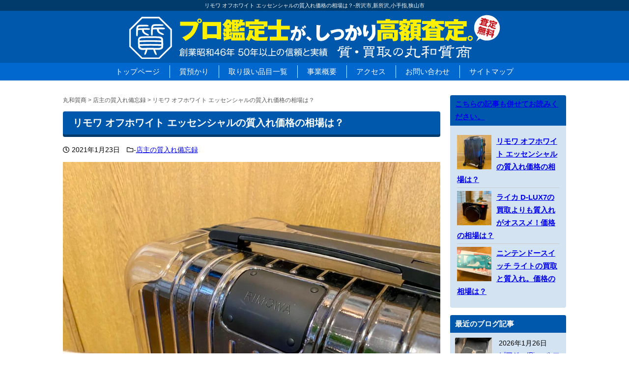

--- FILE ---
content_type: text/html; charset=UTF-8
request_url: https://7maruwa.com/shichiire/5655.html
body_size: 17466
content:
<!DOCTYPE html>
<html dir="ltr" lang="ja" prefix="og: https://ogp.me/ns#">
<head>
<meta charset="UTF-8">
<meta name="viewport" content="width=device-width">
<link rel="icon" href="https://7maruwa.com/wp-content/themes/7maruwa/favicon.ico" type="image/vnd.microsoft.icon">
<title>リモワ オフホワイト エッセンシャルの質入れ価格の相場は？ - 丸和質商</title>

		<!-- All in One SEO 4.8.7 - aioseo.com -->
	<meta name="description" content="こんにちは！店主の山川です。こちらでは、リモワ(RIMOWA)×オフホワイト(OFF-WHITE) エッセンシ" />
	<meta name="robots" content="max-image-preview:large" />
	<meta name="author" content="凌生山川"/>
	<link rel="canonical" href="https://7maruwa.com/shichiire/5655.html" />
	<meta name="generator" content="All in One SEO (AIOSEO) 4.8.7" />
		<meta property="og:locale" content="ja_JP" />
		<meta property="og:site_name" content="丸和質商 - 所沢市,新所沢,小手指,狭山市" />
		<meta property="og:type" content="article" />
		<meta property="og:title" content="リモワ オフホワイト エッセンシャルの質入れ価格の相場は？ - 丸和質商" />
		<meta property="og:description" content="こんにちは！店主の山川です。こちらでは、リモワ(RIMOWA)×オフホワイト(OFF-WHITE) エッセンシ" />
		<meta property="og:url" content="https://7maruwa.com/shichiire/5655.html" />
		<meta property="article:published_time" content="2021-01-23T06:08:26+00:00" />
		<meta property="article:modified_time" content="2025-02-21T09:15:17+00:00" />
		<meta name="twitter:card" content="summary_large_image" />
		<meta name="twitter:title" content="リモワ オフホワイト エッセンシャルの質入れ価格の相場は？ - 丸和質商" />
		<meta name="twitter:description" content="こんにちは！店主の山川です。こちらでは、リモワ(RIMOWA)×オフホワイト(OFF-WHITE) エッセンシ" />
		<script type="application/ld+json" class="aioseo-schema">
			{"@context":"https:\/\/schema.org","@graph":[{"@type":"BlogPosting","@id":"https:\/\/7maruwa.com\/shichiire\/5655.html#blogposting","name":"\u30ea\u30e2\u30ef \u30aa\u30d5\u30db\u30ef\u30a4\u30c8 \u30a8\u30c3\u30bb\u30f3\u30b7\u30e3\u30eb\u306e\u8cea\u5165\u308c\u4fa1\u683c\u306e\u76f8\u5834\u306f\uff1f - \u4e38\u548c\u8cea\u5546","headline":"\u30ea\u30e2\u30ef \u30aa\u30d5\u30db\u30ef\u30a4\u30c8 \u30a8\u30c3\u30bb\u30f3\u30b7\u30e3\u30eb\u306e\u8cea\u5165\u308c\u4fa1\u683c\u306e\u76f8\u5834\u306f\uff1f","author":{"@id":"https:\/\/7maruwa.com\/author\/yamakawa#author"},"publisher":{"@id":"https:\/\/7maruwa.com\/#organization"},"image":{"@type":"ImageObject","url":"https:\/\/7maruwa.com\/wp-content\/uploads\/2021\/01\/IMG_5424-scaled.jpeg","width":2363,"height":2560,"caption":"\u30ea\u30e2\u30ef(RIMOWA)\u306e\u8cea\u5165\u308c\uff08\u8cea\u9810\u304b\u308a\uff09\u4fa1\u683c\u306e\u76f8\u5834\u306f\uff1f"},"datePublished":"2021-01-23T15:08:26+09:00","dateModified":"2025-02-21T18:15:17+09:00","inLanguage":"ja","mainEntityOfPage":{"@id":"https:\/\/7maruwa.com\/shichiire\/5655.html#webpage"},"isPartOf":{"@id":"https:\/\/7maruwa.com\/shichiire\/5655.html#webpage"},"articleSection":"\u5e97\u4e3b\u306e\u8cea\u5165\u308c\u5099\u5fd8\u9332, \u30ea\u30e2\u30ef, \u8cea\u5165\u308c"},{"@type":"BreadcrumbList","@id":"https:\/\/7maruwa.com\/shichiire\/5655.html#breadcrumblist","itemListElement":[{"@type":"ListItem","@id":"https:\/\/7maruwa.com#listItem","position":1,"name":"Home","item":"https:\/\/7maruwa.com","nextItem":{"@type":"ListItem","@id":"https:\/\/7maruwa.com\/category\/shichiire#listItem","name":"\u5e97\u4e3b\u306e\u8cea\u5165\u308c\u5099\u5fd8\u9332"}},{"@type":"ListItem","@id":"https:\/\/7maruwa.com\/category\/shichiire#listItem","position":2,"name":"\u5e97\u4e3b\u306e\u8cea\u5165\u308c\u5099\u5fd8\u9332","item":"https:\/\/7maruwa.com\/category\/shichiire","nextItem":{"@type":"ListItem","@id":"https:\/\/7maruwa.com\/shichiire\/5655.html#listItem","name":"\u30ea\u30e2\u30ef \u30aa\u30d5\u30db\u30ef\u30a4\u30c8 \u30a8\u30c3\u30bb\u30f3\u30b7\u30e3\u30eb\u306e\u8cea\u5165\u308c\u4fa1\u683c\u306e\u76f8\u5834\u306f\uff1f"},"previousItem":{"@type":"ListItem","@id":"https:\/\/7maruwa.com#listItem","name":"Home"}},{"@type":"ListItem","@id":"https:\/\/7maruwa.com\/shichiire\/5655.html#listItem","position":3,"name":"\u30ea\u30e2\u30ef \u30aa\u30d5\u30db\u30ef\u30a4\u30c8 \u30a8\u30c3\u30bb\u30f3\u30b7\u30e3\u30eb\u306e\u8cea\u5165\u308c\u4fa1\u683c\u306e\u76f8\u5834\u306f\uff1f","previousItem":{"@type":"ListItem","@id":"https:\/\/7maruwa.com\/category\/shichiire#listItem","name":"\u5e97\u4e3b\u306e\u8cea\u5165\u308c\u5099\u5fd8\u9332"}}]},{"@type":"Organization","@id":"https:\/\/7maruwa.com\/#organization","name":"\u4e38\u548c\u8cea\u5546","description":"\u6240\u6ca2\u5e02,\u65b0\u6240\u6ca2,\u5c0f\u624b\u6307,\u72ed\u5c71\u5e02","url":"https:\/\/7maruwa.com\/"},{"@type":"Person","@id":"https:\/\/7maruwa.com\/author\/yamakawa#author","url":"https:\/\/7maruwa.com\/author\/yamakawa","name":"\u51cc\u751f\u5c71\u5ddd","image":{"@type":"ImageObject","@id":"https:\/\/7maruwa.com\/shichiire\/5655.html#authorImage","url":"https:\/\/secure.gravatar.com\/avatar\/93772347200c479a5732c9053b1c72ced48b7b633b4af1eb8ce708223e59e2cd?s=96&d=mm&r=g","width":96,"height":96,"caption":"\u51cc\u751f\u5c71\u5ddd"}},{"@type":"WebPage","@id":"https:\/\/7maruwa.com\/shichiire\/5655.html#webpage","url":"https:\/\/7maruwa.com\/shichiire\/5655.html","name":"\u30ea\u30e2\u30ef \u30aa\u30d5\u30db\u30ef\u30a4\u30c8 \u30a8\u30c3\u30bb\u30f3\u30b7\u30e3\u30eb\u306e\u8cea\u5165\u308c\u4fa1\u683c\u306e\u76f8\u5834\u306f\uff1f - \u4e38\u548c\u8cea\u5546","description":"\u3053\u3093\u306b\u3061\u306f\uff01\u5e97\u4e3b\u306e\u5c71\u5ddd\u3067\u3059\u3002\u3053\u3061\u3089\u3067\u306f\u3001\u30ea\u30e2\u30ef(RIMOWA)\u00d7\u30aa\u30d5\u30db\u30ef\u30a4\u30c8(OFF-WHITE) \u30a8\u30c3\u30bb\u30f3\u30b7","inLanguage":"ja","isPartOf":{"@id":"https:\/\/7maruwa.com\/#website"},"breadcrumb":{"@id":"https:\/\/7maruwa.com\/shichiire\/5655.html#breadcrumblist"},"author":{"@id":"https:\/\/7maruwa.com\/author\/yamakawa#author"},"creator":{"@id":"https:\/\/7maruwa.com\/author\/yamakawa#author"},"image":{"@type":"ImageObject","url":"https:\/\/7maruwa.com\/wp-content\/uploads\/2021\/01\/IMG_5424-scaled.jpeg","@id":"https:\/\/7maruwa.com\/shichiire\/5655.html\/#mainImage","width":2363,"height":2560,"caption":"\u30ea\u30e2\u30ef(RIMOWA)\u306e\u8cea\u5165\u308c\uff08\u8cea\u9810\u304b\u308a\uff09\u4fa1\u683c\u306e\u76f8\u5834\u306f\uff1f"},"primaryImageOfPage":{"@id":"https:\/\/7maruwa.com\/shichiire\/5655.html#mainImage"},"datePublished":"2021-01-23T15:08:26+09:00","dateModified":"2025-02-21T18:15:17+09:00"},{"@type":"WebSite","@id":"https:\/\/7maruwa.com\/#website","url":"https:\/\/7maruwa.com\/","name":"\u4e38\u548c\u8cea\u5546","description":"\u6240\u6ca2\u5e02,\u65b0\u6240\u6ca2,\u5c0f\u624b\u6307,\u72ed\u5c71\u5e02","inLanguage":"ja","publisher":{"@id":"https:\/\/7maruwa.com\/#organization"}}]}
		</script>
		<!-- All in One SEO -->

<link rel='dns-prefetch' href='//use.fontawesome.com' />
<link rel="alternate" title="oEmbed (JSON)" type="application/json+oembed" href="https://7maruwa.com/wp-json/oembed/1.0/embed?url=https%3A%2F%2F7maruwa.com%2Fshichiire%2F5655.html" />
<link rel="alternate" title="oEmbed (XML)" type="text/xml+oembed" href="https://7maruwa.com/wp-json/oembed/1.0/embed?url=https%3A%2F%2F7maruwa.com%2Fshichiire%2F5655.html&#038;format=xml" />
<style id='wp-img-auto-sizes-contain-inline-css'>
img:is([sizes=auto i],[sizes^="auto," i]){contain-intrinsic-size:3000px 1500px}
/*# sourceURL=wp-img-auto-sizes-contain-inline-css */
</style>
<style id='wp-block-library-inline-css'>
:root{--wp-block-synced-color:#7a00df;--wp-block-synced-color--rgb:122,0,223;--wp-bound-block-color:var(--wp-block-synced-color);--wp-editor-canvas-background:#ddd;--wp-admin-theme-color:#007cba;--wp-admin-theme-color--rgb:0,124,186;--wp-admin-theme-color-darker-10:#006ba1;--wp-admin-theme-color-darker-10--rgb:0,107,160.5;--wp-admin-theme-color-darker-20:#005a87;--wp-admin-theme-color-darker-20--rgb:0,90,135;--wp-admin-border-width-focus:2px}@media (min-resolution:192dpi){:root{--wp-admin-border-width-focus:1.5px}}.wp-element-button{cursor:pointer}:root .has-very-light-gray-background-color{background-color:#eee}:root .has-very-dark-gray-background-color{background-color:#313131}:root .has-very-light-gray-color{color:#eee}:root .has-very-dark-gray-color{color:#313131}:root .has-vivid-green-cyan-to-vivid-cyan-blue-gradient-background{background:linear-gradient(135deg,#00d084,#0693e3)}:root .has-purple-crush-gradient-background{background:linear-gradient(135deg,#34e2e4,#4721fb 50%,#ab1dfe)}:root .has-hazy-dawn-gradient-background{background:linear-gradient(135deg,#faaca8,#dad0ec)}:root .has-subdued-olive-gradient-background{background:linear-gradient(135deg,#fafae1,#67a671)}:root .has-atomic-cream-gradient-background{background:linear-gradient(135deg,#fdd79a,#004a59)}:root .has-nightshade-gradient-background{background:linear-gradient(135deg,#330968,#31cdcf)}:root .has-midnight-gradient-background{background:linear-gradient(135deg,#020381,#2874fc)}:root{--wp--preset--font-size--normal:16px;--wp--preset--font-size--huge:42px}.has-regular-font-size{font-size:1em}.has-larger-font-size{font-size:2.625em}.has-normal-font-size{font-size:var(--wp--preset--font-size--normal)}.has-huge-font-size{font-size:var(--wp--preset--font-size--huge)}.has-text-align-center{text-align:center}.has-text-align-left{text-align:left}.has-text-align-right{text-align:right}.has-fit-text{white-space:nowrap!important}#end-resizable-editor-section{display:none}.aligncenter{clear:both}.items-justified-left{justify-content:flex-start}.items-justified-center{justify-content:center}.items-justified-right{justify-content:flex-end}.items-justified-space-between{justify-content:space-between}.screen-reader-text{border:0;clip-path:inset(50%);height:1px;margin:-1px;overflow:hidden;padding:0;position:absolute;width:1px;word-wrap:normal!important}.screen-reader-text:focus{background-color:#ddd;clip-path:none;color:#444;display:block;font-size:1em;height:auto;left:5px;line-height:normal;padding:15px 23px 14px;text-decoration:none;top:5px;width:auto;z-index:100000}html :where(.has-border-color){border-style:solid}html :where([style*=border-top-color]){border-top-style:solid}html :where([style*=border-right-color]){border-right-style:solid}html :where([style*=border-bottom-color]){border-bottom-style:solid}html :where([style*=border-left-color]){border-left-style:solid}html :where([style*=border-width]){border-style:solid}html :where([style*=border-top-width]){border-top-style:solid}html :where([style*=border-right-width]){border-right-style:solid}html :where([style*=border-bottom-width]){border-bottom-style:solid}html :where([style*=border-left-width]){border-left-style:solid}html :where(img[class*=wp-image-]){height:auto;max-width:100%}:where(figure){margin:0 0 1em}html :where(.is-position-sticky){--wp-admin--admin-bar--position-offset:var(--wp-admin--admin-bar--height,0px)}@media screen and (max-width:600px){html :where(.is-position-sticky){--wp-admin--admin-bar--position-offset:0px}}

/*# sourceURL=wp-block-library-inline-css */
</style><style id='wp-block-heading-inline-css'>
h1:where(.wp-block-heading).has-background,h2:where(.wp-block-heading).has-background,h3:where(.wp-block-heading).has-background,h4:where(.wp-block-heading).has-background,h5:where(.wp-block-heading).has-background,h6:where(.wp-block-heading).has-background{padding:1.25em 2.375em}h1.has-text-align-left[style*=writing-mode]:where([style*=vertical-lr]),h1.has-text-align-right[style*=writing-mode]:where([style*=vertical-rl]),h2.has-text-align-left[style*=writing-mode]:where([style*=vertical-lr]),h2.has-text-align-right[style*=writing-mode]:where([style*=vertical-rl]),h3.has-text-align-left[style*=writing-mode]:where([style*=vertical-lr]),h3.has-text-align-right[style*=writing-mode]:where([style*=vertical-rl]),h4.has-text-align-left[style*=writing-mode]:where([style*=vertical-lr]),h4.has-text-align-right[style*=writing-mode]:where([style*=vertical-rl]),h5.has-text-align-left[style*=writing-mode]:where([style*=vertical-lr]),h5.has-text-align-right[style*=writing-mode]:where([style*=vertical-rl]),h6.has-text-align-left[style*=writing-mode]:where([style*=vertical-lr]),h6.has-text-align-right[style*=writing-mode]:where([style*=vertical-rl]){rotate:180deg}
/*# sourceURL=https://7maruwa.com/wp-includes/blocks/heading/style.min.css */
</style>
<style id='wp-block-image-inline-css'>
.wp-block-image>a,.wp-block-image>figure>a{display:inline-block}.wp-block-image img{box-sizing:border-box;height:auto;max-width:100%;vertical-align:bottom}@media not (prefers-reduced-motion){.wp-block-image img.hide{visibility:hidden}.wp-block-image img.show{animation:show-content-image .4s}}.wp-block-image[style*=border-radius] img,.wp-block-image[style*=border-radius]>a{border-radius:inherit}.wp-block-image.has-custom-border img{box-sizing:border-box}.wp-block-image.aligncenter{text-align:center}.wp-block-image.alignfull>a,.wp-block-image.alignwide>a{width:100%}.wp-block-image.alignfull img,.wp-block-image.alignwide img{height:auto;width:100%}.wp-block-image .aligncenter,.wp-block-image .alignleft,.wp-block-image .alignright,.wp-block-image.aligncenter,.wp-block-image.alignleft,.wp-block-image.alignright{display:table}.wp-block-image .aligncenter>figcaption,.wp-block-image .alignleft>figcaption,.wp-block-image .alignright>figcaption,.wp-block-image.aligncenter>figcaption,.wp-block-image.alignleft>figcaption,.wp-block-image.alignright>figcaption{caption-side:bottom;display:table-caption}.wp-block-image .alignleft{float:left;margin:.5em 1em .5em 0}.wp-block-image .alignright{float:right;margin:.5em 0 .5em 1em}.wp-block-image .aligncenter{margin-left:auto;margin-right:auto}.wp-block-image :where(figcaption){margin-bottom:1em;margin-top:.5em}.wp-block-image.is-style-circle-mask img{border-radius:9999px}@supports ((-webkit-mask-image:none) or (mask-image:none)) or (-webkit-mask-image:none){.wp-block-image.is-style-circle-mask img{border-radius:0;-webkit-mask-image:url('data:image/svg+xml;utf8,<svg viewBox="0 0 100 100" xmlns="http://www.w3.org/2000/svg"><circle cx="50" cy="50" r="50"/></svg>');mask-image:url('data:image/svg+xml;utf8,<svg viewBox="0 0 100 100" xmlns="http://www.w3.org/2000/svg"><circle cx="50" cy="50" r="50"/></svg>');mask-mode:alpha;-webkit-mask-position:center;mask-position:center;-webkit-mask-repeat:no-repeat;mask-repeat:no-repeat;-webkit-mask-size:contain;mask-size:contain}}:root :where(.wp-block-image.is-style-rounded img,.wp-block-image .is-style-rounded img){border-radius:9999px}.wp-block-image figure{margin:0}.wp-lightbox-container{display:flex;flex-direction:column;position:relative}.wp-lightbox-container img{cursor:zoom-in}.wp-lightbox-container img:hover+button{opacity:1}.wp-lightbox-container button{align-items:center;backdrop-filter:blur(16px) saturate(180%);background-color:#5a5a5a40;border:none;border-radius:4px;cursor:zoom-in;display:flex;height:20px;justify-content:center;opacity:0;padding:0;position:absolute;right:16px;text-align:center;top:16px;width:20px;z-index:100}@media not (prefers-reduced-motion){.wp-lightbox-container button{transition:opacity .2s ease}}.wp-lightbox-container button:focus-visible{outline:3px auto #5a5a5a40;outline:3px auto -webkit-focus-ring-color;outline-offset:3px}.wp-lightbox-container button:hover{cursor:pointer;opacity:1}.wp-lightbox-container button:focus{opacity:1}.wp-lightbox-container button:focus,.wp-lightbox-container button:hover,.wp-lightbox-container button:not(:hover):not(:active):not(.has-background){background-color:#5a5a5a40;border:none}.wp-lightbox-overlay{box-sizing:border-box;cursor:zoom-out;height:100vh;left:0;overflow:hidden;position:fixed;top:0;visibility:hidden;width:100%;z-index:100000}.wp-lightbox-overlay .close-button{align-items:center;cursor:pointer;display:flex;justify-content:center;min-height:40px;min-width:40px;padding:0;position:absolute;right:calc(env(safe-area-inset-right) + 16px);top:calc(env(safe-area-inset-top) + 16px);z-index:5000000}.wp-lightbox-overlay .close-button:focus,.wp-lightbox-overlay .close-button:hover,.wp-lightbox-overlay .close-button:not(:hover):not(:active):not(.has-background){background:none;border:none}.wp-lightbox-overlay .lightbox-image-container{height:var(--wp--lightbox-container-height);left:50%;overflow:hidden;position:absolute;top:50%;transform:translate(-50%,-50%);transform-origin:top left;width:var(--wp--lightbox-container-width);z-index:9999999999}.wp-lightbox-overlay .wp-block-image{align-items:center;box-sizing:border-box;display:flex;height:100%;justify-content:center;margin:0;position:relative;transform-origin:0 0;width:100%;z-index:3000000}.wp-lightbox-overlay .wp-block-image img{height:var(--wp--lightbox-image-height);min-height:var(--wp--lightbox-image-height);min-width:var(--wp--lightbox-image-width);width:var(--wp--lightbox-image-width)}.wp-lightbox-overlay .wp-block-image figcaption{display:none}.wp-lightbox-overlay button{background:none;border:none}.wp-lightbox-overlay .scrim{background-color:#fff;height:100%;opacity:.9;position:absolute;width:100%;z-index:2000000}.wp-lightbox-overlay.active{visibility:visible}@media not (prefers-reduced-motion){.wp-lightbox-overlay.active{animation:turn-on-visibility .25s both}.wp-lightbox-overlay.active img{animation:turn-on-visibility .35s both}.wp-lightbox-overlay.show-closing-animation:not(.active){animation:turn-off-visibility .35s both}.wp-lightbox-overlay.show-closing-animation:not(.active) img{animation:turn-off-visibility .25s both}.wp-lightbox-overlay.zoom.active{animation:none;opacity:1;visibility:visible}.wp-lightbox-overlay.zoom.active .lightbox-image-container{animation:lightbox-zoom-in .4s}.wp-lightbox-overlay.zoom.active .lightbox-image-container img{animation:none}.wp-lightbox-overlay.zoom.active .scrim{animation:turn-on-visibility .4s forwards}.wp-lightbox-overlay.zoom.show-closing-animation:not(.active){animation:none}.wp-lightbox-overlay.zoom.show-closing-animation:not(.active) .lightbox-image-container{animation:lightbox-zoom-out .4s}.wp-lightbox-overlay.zoom.show-closing-animation:not(.active) .lightbox-image-container img{animation:none}.wp-lightbox-overlay.zoom.show-closing-animation:not(.active) .scrim{animation:turn-off-visibility .4s forwards}}@keyframes show-content-image{0%{visibility:hidden}99%{visibility:hidden}to{visibility:visible}}@keyframes turn-on-visibility{0%{opacity:0}to{opacity:1}}@keyframes turn-off-visibility{0%{opacity:1;visibility:visible}99%{opacity:0;visibility:visible}to{opacity:0;visibility:hidden}}@keyframes lightbox-zoom-in{0%{transform:translate(calc((-100vw + var(--wp--lightbox-scrollbar-width))/2 + var(--wp--lightbox-initial-left-position)),calc(-50vh + var(--wp--lightbox-initial-top-position))) scale(var(--wp--lightbox-scale))}to{transform:translate(-50%,-50%) scale(1)}}@keyframes lightbox-zoom-out{0%{transform:translate(-50%,-50%) scale(1);visibility:visible}99%{visibility:visible}to{transform:translate(calc((-100vw + var(--wp--lightbox-scrollbar-width))/2 + var(--wp--lightbox-initial-left-position)),calc(-50vh + var(--wp--lightbox-initial-top-position))) scale(var(--wp--lightbox-scale));visibility:hidden}}
/*# sourceURL=https://7maruwa.com/wp-includes/blocks/image/style.min.css */
</style>
<style id='wp-block-image-theme-inline-css'>
:root :where(.wp-block-image figcaption){color:#555;font-size:13px;text-align:center}.is-dark-theme :root :where(.wp-block-image figcaption){color:#ffffffa6}.wp-block-image{margin:0 0 1em}
/*# sourceURL=https://7maruwa.com/wp-includes/blocks/image/theme.min.css */
</style>
<style id='wp-block-paragraph-inline-css'>
.is-small-text{font-size:.875em}.is-regular-text{font-size:1em}.is-large-text{font-size:2.25em}.is-larger-text{font-size:3em}.has-drop-cap:not(:focus):first-letter{float:left;font-size:8.4em;font-style:normal;font-weight:100;line-height:.68;margin:.05em .1em 0 0;text-transform:uppercase}body.rtl .has-drop-cap:not(:focus):first-letter{float:none;margin-left:.1em}p.has-drop-cap.has-background{overflow:hidden}:root :where(p.has-background){padding:1.25em 2.375em}:where(p.has-text-color:not(.has-link-color)) a{color:inherit}p.has-text-align-left[style*="writing-mode:vertical-lr"],p.has-text-align-right[style*="writing-mode:vertical-rl"]{rotate:180deg}
/*# sourceURL=https://7maruwa.com/wp-includes/blocks/paragraph/style.min.css */
</style>
<style id='global-styles-inline-css'>
:root{--wp--preset--aspect-ratio--square: 1;--wp--preset--aspect-ratio--4-3: 4/3;--wp--preset--aspect-ratio--3-4: 3/4;--wp--preset--aspect-ratio--3-2: 3/2;--wp--preset--aspect-ratio--2-3: 2/3;--wp--preset--aspect-ratio--16-9: 16/9;--wp--preset--aspect-ratio--9-16: 9/16;--wp--preset--color--black: #000000;--wp--preset--color--cyan-bluish-gray: #abb8c3;--wp--preset--color--white: #ffffff;--wp--preset--color--pale-pink: #f78da7;--wp--preset--color--vivid-red: #cf2e2e;--wp--preset--color--luminous-vivid-orange: #ff6900;--wp--preset--color--luminous-vivid-amber: #fcb900;--wp--preset--color--light-green-cyan: #7bdcb5;--wp--preset--color--vivid-green-cyan: #00d084;--wp--preset--color--pale-cyan-blue: #8ed1fc;--wp--preset--color--vivid-cyan-blue: #0693e3;--wp--preset--color--vivid-purple: #9b51e0;--wp--preset--color--: #dcdddd;--wp--preset--gradient--vivid-cyan-blue-to-vivid-purple: linear-gradient(135deg,rgb(6,147,227) 0%,rgb(155,81,224) 100%);--wp--preset--gradient--light-green-cyan-to-vivid-green-cyan: linear-gradient(135deg,rgb(122,220,180) 0%,rgb(0,208,130) 100%);--wp--preset--gradient--luminous-vivid-amber-to-luminous-vivid-orange: linear-gradient(135deg,rgb(252,185,0) 0%,rgb(255,105,0) 100%);--wp--preset--gradient--luminous-vivid-orange-to-vivid-red: linear-gradient(135deg,rgb(255,105,0) 0%,rgb(207,46,46) 100%);--wp--preset--gradient--very-light-gray-to-cyan-bluish-gray: linear-gradient(135deg,rgb(238,238,238) 0%,rgb(169,184,195) 100%);--wp--preset--gradient--cool-to-warm-spectrum: linear-gradient(135deg,rgb(74,234,220) 0%,rgb(151,120,209) 20%,rgb(207,42,186) 40%,rgb(238,44,130) 60%,rgb(251,105,98) 80%,rgb(254,248,76) 100%);--wp--preset--gradient--blush-light-purple: linear-gradient(135deg,rgb(255,206,236) 0%,rgb(152,150,240) 100%);--wp--preset--gradient--blush-bordeaux: linear-gradient(135deg,rgb(254,205,165) 0%,rgb(254,45,45) 50%,rgb(107,0,62) 100%);--wp--preset--gradient--luminous-dusk: linear-gradient(135deg,rgb(255,203,112) 0%,rgb(199,81,192) 50%,rgb(65,88,208) 100%);--wp--preset--gradient--pale-ocean: linear-gradient(135deg,rgb(255,245,203) 0%,rgb(182,227,212) 50%,rgb(51,167,181) 100%);--wp--preset--gradient--electric-grass: linear-gradient(135deg,rgb(202,248,128) 0%,rgb(113,206,126) 100%);--wp--preset--gradient--midnight: linear-gradient(135deg,rgb(2,3,129) 0%,rgb(40,116,252) 100%);--wp--preset--font-size--small: 13px;--wp--preset--font-size--medium: 20px;--wp--preset--font-size--large: 32px;--wp--preset--font-size--x-large: 42px;--wp--preset--font-size--normal: 15px;--wp--preset--spacing--20: 0.44rem;--wp--preset--spacing--30: 0.67rem;--wp--preset--spacing--40: 1rem;--wp--preset--spacing--50: 1.5rem;--wp--preset--spacing--60: 2.25rem;--wp--preset--spacing--70: 3.38rem;--wp--preset--spacing--80: 5.06rem;--wp--preset--shadow--natural: 6px 6px 9px rgba(0, 0, 0, 0.2);--wp--preset--shadow--deep: 12px 12px 50px rgba(0, 0, 0, 0.4);--wp--preset--shadow--sharp: 6px 6px 0px rgba(0, 0, 0, 0.2);--wp--preset--shadow--outlined: 6px 6px 0px -3px rgb(255, 255, 255), 6px 6px rgb(0, 0, 0);--wp--preset--shadow--crisp: 6px 6px 0px rgb(0, 0, 0);}:where(.is-layout-flex){gap: 0.5em;}:where(.is-layout-grid){gap: 0.5em;}body .is-layout-flex{display: flex;}.is-layout-flex{flex-wrap: wrap;align-items: center;}.is-layout-flex > :is(*, div){margin: 0;}body .is-layout-grid{display: grid;}.is-layout-grid > :is(*, div){margin: 0;}:where(.wp-block-columns.is-layout-flex){gap: 2em;}:where(.wp-block-columns.is-layout-grid){gap: 2em;}:where(.wp-block-post-template.is-layout-flex){gap: 1.25em;}:where(.wp-block-post-template.is-layout-grid){gap: 1.25em;}.has-black-color{color: var(--wp--preset--color--black) !important;}.has-cyan-bluish-gray-color{color: var(--wp--preset--color--cyan-bluish-gray) !important;}.has-white-color{color: var(--wp--preset--color--white) !important;}.has-pale-pink-color{color: var(--wp--preset--color--pale-pink) !important;}.has-vivid-red-color{color: var(--wp--preset--color--vivid-red) !important;}.has-luminous-vivid-orange-color{color: var(--wp--preset--color--luminous-vivid-orange) !important;}.has-luminous-vivid-amber-color{color: var(--wp--preset--color--luminous-vivid-amber) !important;}.has-light-green-cyan-color{color: var(--wp--preset--color--light-green-cyan) !important;}.has-vivid-green-cyan-color{color: var(--wp--preset--color--vivid-green-cyan) !important;}.has-pale-cyan-blue-color{color: var(--wp--preset--color--pale-cyan-blue) !important;}.has-vivid-cyan-blue-color{color: var(--wp--preset--color--vivid-cyan-blue) !important;}.has-vivid-purple-color{color: var(--wp--preset--color--vivid-purple) !important;}.has-black-background-color{background-color: var(--wp--preset--color--black) !important;}.has-cyan-bluish-gray-background-color{background-color: var(--wp--preset--color--cyan-bluish-gray) !important;}.has-white-background-color{background-color: var(--wp--preset--color--white) !important;}.has-pale-pink-background-color{background-color: var(--wp--preset--color--pale-pink) !important;}.has-vivid-red-background-color{background-color: var(--wp--preset--color--vivid-red) !important;}.has-luminous-vivid-orange-background-color{background-color: var(--wp--preset--color--luminous-vivid-orange) !important;}.has-luminous-vivid-amber-background-color{background-color: var(--wp--preset--color--luminous-vivid-amber) !important;}.has-light-green-cyan-background-color{background-color: var(--wp--preset--color--light-green-cyan) !important;}.has-vivid-green-cyan-background-color{background-color: var(--wp--preset--color--vivid-green-cyan) !important;}.has-pale-cyan-blue-background-color{background-color: var(--wp--preset--color--pale-cyan-blue) !important;}.has-vivid-cyan-blue-background-color{background-color: var(--wp--preset--color--vivid-cyan-blue) !important;}.has-vivid-purple-background-color{background-color: var(--wp--preset--color--vivid-purple) !important;}.has-black-border-color{border-color: var(--wp--preset--color--black) !important;}.has-cyan-bluish-gray-border-color{border-color: var(--wp--preset--color--cyan-bluish-gray) !important;}.has-white-border-color{border-color: var(--wp--preset--color--white) !important;}.has-pale-pink-border-color{border-color: var(--wp--preset--color--pale-pink) !important;}.has-vivid-red-border-color{border-color: var(--wp--preset--color--vivid-red) !important;}.has-luminous-vivid-orange-border-color{border-color: var(--wp--preset--color--luminous-vivid-orange) !important;}.has-luminous-vivid-amber-border-color{border-color: var(--wp--preset--color--luminous-vivid-amber) !important;}.has-light-green-cyan-border-color{border-color: var(--wp--preset--color--light-green-cyan) !important;}.has-vivid-green-cyan-border-color{border-color: var(--wp--preset--color--vivid-green-cyan) !important;}.has-pale-cyan-blue-border-color{border-color: var(--wp--preset--color--pale-cyan-blue) !important;}.has-vivid-cyan-blue-border-color{border-color: var(--wp--preset--color--vivid-cyan-blue) !important;}.has-vivid-purple-border-color{border-color: var(--wp--preset--color--vivid-purple) !important;}.has-vivid-cyan-blue-to-vivid-purple-gradient-background{background: var(--wp--preset--gradient--vivid-cyan-blue-to-vivid-purple) !important;}.has-light-green-cyan-to-vivid-green-cyan-gradient-background{background: var(--wp--preset--gradient--light-green-cyan-to-vivid-green-cyan) !important;}.has-luminous-vivid-amber-to-luminous-vivid-orange-gradient-background{background: var(--wp--preset--gradient--luminous-vivid-amber-to-luminous-vivid-orange) !important;}.has-luminous-vivid-orange-to-vivid-red-gradient-background{background: var(--wp--preset--gradient--luminous-vivid-orange-to-vivid-red) !important;}.has-very-light-gray-to-cyan-bluish-gray-gradient-background{background: var(--wp--preset--gradient--very-light-gray-to-cyan-bluish-gray) !important;}.has-cool-to-warm-spectrum-gradient-background{background: var(--wp--preset--gradient--cool-to-warm-spectrum) !important;}.has-blush-light-purple-gradient-background{background: var(--wp--preset--gradient--blush-light-purple) !important;}.has-blush-bordeaux-gradient-background{background: var(--wp--preset--gradient--blush-bordeaux) !important;}.has-luminous-dusk-gradient-background{background: var(--wp--preset--gradient--luminous-dusk) !important;}.has-pale-ocean-gradient-background{background: var(--wp--preset--gradient--pale-ocean) !important;}.has-electric-grass-gradient-background{background: var(--wp--preset--gradient--electric-grass) !important;}.has-midnight-gradient-background{background: var(--wp--preset--gradient--midnight) !important;}.has-small-font-size{font-size: var(--wp--preset--font-size--small) !important;}.has-medium-font-size{font-size: var(--wp--preset--font-size--medium) !important;}.has-large-font-size{font-size: var(--wp--preset--font-size--large) !important;}.has-x-large-font-size{font-size: var(--wp--preset--font-size--x-large) !important;}
/*# sourceURL=global-styles-inline-css */
</style>

<style id='classic-theme-styles-inline-css'>
/*! This file is auto-generated */
.wp-block-button__link{color:#fff;background-color:#32373c;border-radius:9999px;box-shadow:none;text-decoration:none;padding:calc(.667em + 2px) calc(1.333em + 2px);font-size:1.125em}.wp-block-file__button{background:#32373c;color:#fff;text-decoration:none}
/*# sourceURL=/wp-includes/css/classic-themes.min.css */
</style>
<link rel='stylesheet' id='biz-cal-style-css' href='https://7maruwa.com/wp-content/plugins/biz-calendar/biz-cal.css?ver=2.2.0' media='all' />
<link rel='stylesheet' id='contact-form-7-css' href='https://7maruwa.com/wp-content/plugins/contact-form-7/includes/css/styles.css?ver=6.1.1' media='all' />
<link rel='stylesheet' id='same-category-posts-css' href='https://7maruwa.com/wp-content/plugins/same-category-posts/same-category-posts.css?ver=6.9' media='all' />
<link rel='stylesheet' id='mytheme-fontawesome-css' href='https://use.fontawesome.com/releases/v5.12.1/css/all.css' media='all' integrity="sha384-v8BU367qNbs/aIZIxuivaU55N5GPF89WBerHoGA4QTcbUjYiLQtKdrfXnqAcXyTv" crossorigin="anonymous" />
<link rel='stylesheet' id='mytheme-style-css' href='https://7maruwa.com/wp-content/themes/7maruwa/style.css?ver=1618799078' media='all' />
<link rel='stylesheet' id='wp-pagenavi-css' href='https://7maruwa.com/wp-content/plugins/wp-pagenavi/pagenavi-css.css?ver=2.70' media='all' />
<script src="https://7maruwa.com/wp-includes/js/jquery/jquery.min.js?ver=3.7.1" id="jquery-core-js"></script>
<script src="https://7maruwa.com/wp-includes/js/jquery/jquery-migrate.min.js?ver=3.4.1" id="jquery-migrate-js"></script>
<script id="biz-cal-script-js-extra">
var bizcalOptions = {"holiday_title":"\u4f11\u696d\u65e5","temp_holidays":"2026-01-28\r\n","temp_weekdays":"","eventday_title":"\u55b6\u696d\u6642\u9593\u5909\u66f4\u65e5","eventday_url":"","eventdays":"","month_limit":"\u6307\u5b9a","nextmonthlimit":"0","prevmonthlimit":"0","plugindir":"https://7maruwa.com/wp-content/plugins/biz-calendar/","national_holiday":""};
//# sourceURL=biz-cal-script-js-extra
</script>
<script src="https://7maruwa.com/wp-content/plugins/biz-calendar/calendar.js?ver=2.2.0" id="biz-cal-script-js"></script>
<link rel="https://api.w.org/" href="https://7maruwa.com/wp-json/" /><link rel="alternate" title="JSON" type="application/json" href="https://7maruwa.com/wp-json/wp/v2/posts/5655" /><link rel='shortlink' href='https://7maruwa.com/?p=5655' />
	
			<!-- Google Tag Manager -->
<script>(function(w,d,s,l,i){w[l]=w[l]||[];w[l].push({'gtm.start':
new Date().getTime(),event:'gtm.js'});var f=d.getElementsByTagName(s)[0],
j=d.createElement(s),dl=l!='dataLayer'?'&l='+l:'';j.async=true;j.src=
'https://www.googletagmanager.com/gtm.js?id='+i+dl;f.parentNode.insertBefore(j,f);
})(window,document,'script','dataLayer','GTM-KHXD42G');</script>
<!-- End Google Tag Manager -->
	
</head>
<body class="wp-singular post-template-default single single-post postid-5655 single-format-standard wp-embed-responsive wp-theme-7maruwa">
	
	<!-- Google Tag Manager (noscript) -->
<noscript><iframe src="https://www.googletagmanager.com/ns.html?id=GTM-KHXD42G"
height="0" width="0" style="display:none;visibility:hidden"></iframe></noscript>
<!-- End Google Tag Manager (noscript) -->
	
    <header class="header">
        <h1 class="header-ttl">リモワ オフホワイト エッセンシャルの質入れ価格の相場は？-所沢市,新所沢,小手指,狭山市</h1>        <div class="header-logo-wrap">
            <div class="header-logo"><a href="https://7maruwa.com/"><img src="https://7maruwa.com/wp-content/themes/7maruwa/images/common/header_logo_sp.svg" width="454" alt="質・買取の丸和質商" class="logo-sp"><img src="https://7maruwa.com/wp-content/themes/7maruwa/images/common/header_logo.svg" width="755" alt="質・買取の丸和質商" class="logo-pc"></a></div>
            <div id="drawerBtn" class="drawer-btn"><span class="drawer-btn-ttl">MENU</span><span class="drawer-btn-line"></span></div>
        </div>
		
    </header>
    
        <nav id="gNav" class="gnav">
        <div class="menu-%e3%82%b0%e3%83%ad%e3%83%bc%e3%83%90%e3%83%ab%e3%83%8a%e3%83%93-container"><ul id="menu-%e3%82%b0%e3%83%ad%e3%83%bc%e3%83%90%e3%83%ab%e3%83%8a%e3%83%93" class="menu"><li id="menu-item-47" class="menu-item menu-item-type-post_type menu-item-object-page menu-item-home menu-item-47"><a href="https://7maruwa.com/">トップページ</a></li>
<li id="menu-item-56" class="menu-item menu-item-type-post_type menu-item-object-page menu-item-56"><a href="https://7maruwa.com/shichiazukari">質預かり</a></li>
<li id="menu-item-49" class="menu-item menu-item-type-post_type menu-item-object-page menu-item-49"><a href="https://7maruwa.com/toriatsukai-hinmoku">取り扱い品目一覧</a></li>
<li id="menu-item-48" class="menu-item menu-item-type-post_type menu-item-object-page menu-item-privacy-policy menu-item-48"><a rel="privacy-policy" href="https://7maruwa.com/gaiyou">事業概要</a></li>
<li id="menu-item-59" class="menu-item menu-item-type-post_type menu-item-object-page menu-item-59"><a href="https://7maruwa.com/access-map">アクセス</a></li>
<li id="menu-item-60" class="menu-item menu-item-type-post_type menu-item-object-page menu-item-60"><a href="https://7maruwa.com/toiawase">お問い合わせ</a></li>
<li id="menu-item-5760" class="menu-item menu-item-type-custom menu-item-object-custom menu-item-5760"><a href="https://7maruwa.com/sitemap">サイトマップ</a></li>
</ul></div>    </nav>
        
    
        
		
    
<div class="wrapper container">
    
    

<main class="main">
    
    <div class="breadcrumbs" typeof="BreadcrumbList" vocab="https://schema.org/">
    <!-- Breadcrumb NavXT 7.4.1 -->
<span property="itemListElement" typeof="ListItem"><a property="item" typeof="WebPage" title="Go to 丸和質商." href="https://7maruwa.com" class="home" ><span property="name">丸和質商</span></a><meta property="position" content="1"></span> &gt; <span property="itemListElement" typeof="ListItem"><a property="item" typeof="WebPage" title="Go to the 店主の質入れ備忘録 category archives." href="https://7maruwa.com/category/shichiire" class="taxonomy category" ><span property="name">店主の質入れ備忘録</span></a><meta property="position" content="2"></span> &gt; <span class="post post-post current-item">リモワ オフホワイト エッセンシャルの質入れ価格の相場は？</span></div>
    
        <article>
       
        <h2 class="is-style-ttl">リモワ オフホワイト エッセンシャルの質入れ価格の相場は？</h2>
        <p class="entry-info"><span class="date"><i class="far fa-clock"></i> <time class="time" datetime="2021-01-23T15:08:26+09:00">2021年1月23日</time></span><span class="cat"><i class="far fa-folder"></i>-<a href="https://7maruwa.com/category/shichiire" rel="category tag">店主の質入れ備忘録</a></span></p>
        
<figure class="wp-block-image size-large"><img fetchpriority="high" decoding="async" width="1024" height="768" src="https://7maruwa.com/wp-content/uploads/2021/01/IMG_5425-1024x768.jpeg" alt="" class="wp-image-5656" srcset="https://7maruwa.com/wp-content/uploads/2021/01/IMG_5425-1024x768.jpeg 1024w, https://7maruwa.com/wp-content/uploads/2021/01/IMG_5425-300x225.jpeg 300w, https://7maruwa.com/wp-content/uploads/2021/01/IMG_5425-768x576.jpeg 768w, https://7maruwa.com/wp-content/uploads/2021/01/IMG_5425-1536x1152.jpeg 1536w, https://7maruwa.com/wp-content/uploads/2021/01/IMG_5425-2048x1536.jpeg 2048w" sizes="(max-width: 1024px) 100vw, 1024px" /></figure>



<p>こんにちは！店主の山川です。<br><br>こちらでは、リモワ(RIMOWA)×オフホワイト(OFF-WHITE) エッセンシャルのスーツケースの質入れ(質預かり)実績と質入れ価格をご紹介いたしております。<br><br>当質屋では【リモワ】の質入れも承っております。<br><br>ラインやお電話からの質入れ相談も承っておりますので、お気軽にお問い合わせくださいませ。</p>



<figure class="wp-block-image size-large"><a href="https://7maruwa.com/toiawase"><img decoding="async" width="300" height="219" src="https://7maruwa.com/wp-content/uploads/2021/01/image-32.png" alt="" class="wp-image-5704"/></a></figure>



<p><a href="https://7maruwa.com/toiawase" target="_blank" rel="noreferrer noopener" aria-label="→無料査定・ご相談はこちら (opens in a new tab)">→無料査定・ご相談はこちら</a></p>



<h2 class="is-style-ttl wp-block-heading">リモワ×オフホワイト エッセンシャルの質入れ（質預かり）の価格相場は？</h2>



<figure class="wp-block-image size-large"><img decoding="async" width="945" height="1024" src="https://7maruwa.com/wp-content/uploads/2021/01/IMG_5424-945x1024.jpeg" alt="" class="wp-image-5657" srcset="https://7maruwa.com/wp-content/uploads/2021/01/IMG_5424-945x1024.jpeg 945w, https://7maruwa.com/wp-content/uploads/2021/01/IMG_5424-277x300.jpeg 277w, https://7maruwa.com/wp-content/uploads/2021/01/IMG_5424-768x832.jpeg 768w, https://7maruwa.com/wp-content/uploads/2021/01/IMG_5424-1418x1536.jpeg 1418w, https://7maruwa.com/wp-content/uploads/2021/01/IMG_5424-1891x2048.jpeg 1891w" sizes="(max-width: 945px) 100vw, 945px" /></figure>



<p>先日、リモワ×オフホワイト エッセンシャルのスーツケースの質預かりを承らせていただきましたので、ご紹介いたします。<br><br>いつも当質屋をご利用いただくお客様からご相談を承らせていただきました。誠にありがとうございます。<br><br>質預かりを承らせていただきましたお品物は、リモワとオフホワイトのコラボレーションモデルのスーツケースです。最近ご購入をされたお品物だそうですが、諸事情により質預かりのご相談を承らせていただきました。<br><br>当質屋ではお写真の【リモワ×オフホワイト エッセンシャル】を〜60,000円程度で質入れを承らせていただきました。<br><br>いつもご利用いただき、誠にありがとうございます。</p>



<h2 class="is-style-ttl wp-block-heading">リモワ(RIMOWA)の高額査定のポイントは？</h2>



<p>質入れを承らせていただきました【リモワ(RIMOWA)×オフホワイト エッセンシャル】の高額査定のポイントは、状態の良さです。<br><br>ご購入後ほとんどご使用をされていないとのことで、スーツケース本体に傷はほとんど無い状態のお品物でした。タイヤ部分にはご使用の傷と汚れがございましたが、全体的に非常に綺麗なお品物でしたので高額査定につながりました。<br><br>付属品の冊子等しっかりと揃えてお持ちいただきました点も、しっかりと評価させていただきました。</p>



<h2 class="is-style-ttl wp-block-heading">まとめ</h2>



<p>当質屋では【リモワ(RIMOWA)】の質入れも承っております。<br><br>ラインやお電話からのご相談も承っておりますので、お気軽にお問い合わせくださいませ。<br><br>店主：山川</p>
        
            <div class="sns-link-wrap">
                <ul>
                    <li class="twitter"><a href="http://twitter.com/intent/tweet?text=リモワ オフホワイト エッセンシャルの質入れ価格の相場は？&nbsp;|&nbsp;&amp;url=https://7maruwa.com/shichiire/5655.html" onClick="window.open(encodeURI(decodeURI(this.href)), 'tweetwindow', 'width=550, height=450, personalbar=0, toolbar=0, scrollbars=1, resizable=1' ); return false;" target="_blank"><i class="fab fa-twitter"></i><span class="snstext">Twitter</span></a></li>
                    <li class="facebook"><a href="http://www.facebook.com/share.php?u=https://7maruwa.com/shichiire/5655.html" onClick="window.open(this.href, 'FBwindow', 'width=650, height=450, menubar=no, toolbar=no, scrollbars=yes'); return false;"><i class="fab fa-facebook-f"></i><span class="snstext">Facebook</span></a></li>
                    <li class="googleplus"><a href="https://plus.google.com/share?url=https://7maruwa.com/shichiire/5655.html" onClick="window.open(this.href, 'Gwindow', 'width=650, height=450, menubar=no, toolbar=no, scrollbars=yes'); return false;"><i class="fab fa-google-plus-g"></i><span class="snstext">Google+</span></a></li>
                    <li class="pocket"><a href="http://getpocket.com/edit?url=https://7maruwa.com/shichiire/5655.html&amp;title=リモワ オフホワイト エッセンシャルの質入れ価格の相場は？" onClick="window.open(this.href, 'PCwindow', 'width=550, height=350, menubar=no, toolbar=no, scrollbars=yes'); return false;"><i class="fab fa-get-pocket"></i><span class="snstext ">Pocket</span></a></li>
                    <li class="hatebu"><a href="http://b.hatena.ne.jp/add?mode=confirm&url=https://7maruwa.com/shichiire/5655.html&title=リモワ オフホワイト エッセンシャルの質入れ価格の相場は？" target="_blank"><span style="font-weight:bold" class="fa-hatena">B!</span><span class="snstext">はてブ</span></a></li>
                    <li class="line"><a href="http://line.naver.jp/R/msg/text/?リモワ オフホワイト エッセンシャルの質入れ価格の相場は？%0D%0Ahttps://7maruwa.com/shichiire/5655.html" target="_blank"><i class="fas fa-comment"></i><span class="snstext">LINE</span></a></li>
                </ul>
            </div>
        
        
	<nav class="navigation post-navigation" aria-label="投稿">
		<h2 class="screen-reader-text">投稿ナビゲーション</h2>
		<div class="nav-links"><div class="nav-previous"><a href="https://7maruwa.com/blog/4122.html" rel="prev">テレホンカード(テレカ)105度を790円でお買取！価格の相場は？</a></div><div class="nav-next"><a href="https://7maruwa.com/blog/5397.html" rel="next">エルメス ケープコッド CC1.210 オレンジをお買取！価格の相場は？</a></div></div>
	</nav>
        
    </article>
        
    <h2 class="is-style-ttl">取り扱い品目</h2>
    <!-- wp:columns {"className":"is-style-sp-flat-images"} -->
<div class="wp-block-columns is-style-sp-flat-images"><!-- wp:column -->
<div class="wp-block-column"><!-- wp:image {"align":"center","id":103,"sizeSlug":"large","linkDestination":"custom"} -->
<div class="wp-block-image"><figure class="aligncenter size-large"><a href="https://7maruwa.com/shichiazukari/"><img src="https://7maruwa.com/wp-content/uploads/2020/03/item01.png" alt="" class="wp-image-103"/></a></figure></div>
<!-- /wp:image --></div>
<!-- /wp:column -->

<!-- wp:column -->
<div class="wp-block-column"><!-- wp:image {"align":"center","id":251,"sizeSlug":"large","linkDestination":"custom"} -->
<div class="wp-block-image"><figure class="aligncenter size-large"><a href="https://7maruwa.com/tokei-overhaul/"><img src="https://7maruwa.com/wp-content/uploads/2020/03/item02.png" alt="" class="wp-image-251"/></a></figure></div>
<!-- /wp:image --></div>
<!-- /wp:column --></div>
<!-- /wp:columns -->

<!-- wp:columns {"className":"is-style-sp-flat-images"} -->
<div class="wp-block-columns is-style-sp-flat-images"><!-- wp:column -->
<div class="wp-block-column"><!-- wp:image {"align":"center","id":255,"sizeSlug":"large","linkDestination":"custom"} -->
<div class="wp-block-image"><figure class="aligncenter size-large"><a href="https://7maruwa.com/toriatsukai-hinmoku/brand-hin-kaitori/"><img src="https://7maruwa.com/wp-content/uploads/2020/03/item03.png" alt="" class="wp-image-255"/></a></figure></div>
<!-- /wp:image --></div>
<!-- /wp:column -->

<!-- wp:column -->
<div class="wp-block-column"><!-- wp:image {"align":"center","id":256,"sizeSlug":"large","linkDestination":"custom"} -->
<div class="wp-block-image"><figure class="aligncenter size-large"><a href="https://7maruwa.com/toriatsukai-hinmoku/kin-platinum-kaitori/"><img src="https://7maruwa.com/wp-content/uploads/2020/03/item04.png" alt="" class="wp-image-256"/></a></figure></div>
<!-- /wp:image --></div>
<!-- /wp:column --></div>
<!-- /wp:columns -->

<!-- wp:columns {"className":"is-style-sp-flat-images"} -->
<div class="wp-block-columns is-style-sp-flat-images"><!-- wp:column -->
<div class="wp-block-column"><!-- wp:image {"align":"center","id":260,"sizeSlug":"large","linkDestination":"custom"} -->
<div class="wp-block-image"><figure class="aligncenter size-large"><a href="https://7maruwa.com/toriatsukai-hinmoku/houseki-kaitori/"><img src="https://7maruwa.com/wp-content/uploads/2020/03/item05.png" alt="" class="wp-image-260"/></a></figure></div>
<!-- /wp:image --></div>
<!-- /wp:column -->

<!-- wp:column -->
<div class="wp-block-column"><!-- wp:image {"align":"center","id":257,"sizeSlug":"large","linkDestination":"custom"} -->
<div class="wp-block-image"><figure class="aligncenter size-large"><a href="https://7maruwa.com/toriatsukai-hinmoku/tokei-kaitori/"><img src="https://7maruwa.com/wp-content/uploads/2020/03/item06.png" alt="" class="wp-image-257"/></a></figure></div>
<!-- /wp:image --></div>
<!-- /wp:column --></div>
<!-- /wp:columns -->

<!-- wp:columns {"className":"is-style-sp-flat-images"} -->
<div class="wp-block-columns is-style-sp-flat-images"><!-- wp:column -->
<div class="wp-block-column"><!-- wp:image {"align":"center","id":258,"sizeSlug":"large","linkDestination":"custom"} -->
<div class="wp-block-image"><figure class="aligncenter size-large"><a href="https://7maruwa.com/toriatsukai-hinmoku/shouhinken-kaitori/"><img src="https://7maruwa.com/wp-content/uploads/2020/03/item07.png" alt="" class="wp-image-258"/></a></figure></div>
<!-- /wp:image --></div>
<!-- /wp:column -->

<!-- wp:column -->
<div class="wp-block-column"><!-- wp:image {"align":"center","id":259,"sizeSlug":"large","linkDestination":"custom"} -->
<div class="wp-block-image"><figure class="aligncenter size-large"><a href="https://7maruwa.com/toriatsukai-hinmoku/kaiga-kottouhin-kaitori/"><img src="https://7maruwa.com/wp-content/uploads/2020/03/item08.png" alt="" class="wp-image-259"/></a></figure></div>
<!-- /wp:image --></div>
<!-- /wp:column --></div>
<!-- /wp:columns --></main>

<aside class="sub">
            <div id="same-category-posts-2" class="widget widget__blog same-category-posts"><p class="widget-title"><a href="https://7maruwa.com/tag/%e3%83%aa%e3%83%a2%e3%83%af">こちらの記事も併せてお読みください。</a></p><ul>
<li class="same-category-post-item same-category-post-current"><a class="same-category-post-thumbnail same-category-post-css-cropping"href="https://7maruwa.com/shichiire/5655.html" title="リモワ オフホワイト エッセンシャルの質入れ価格の相場は？"><span style="width:70px;height:70px;"><img style="margin-top:-2.917900973339px;height:75.835801946678px;clip:rect(auto,72.917900973339px,auto,2.917900973339px);width:auto;max-width:initial;" width='70' height='75.835801946678' src="https://7maruwa.com/wp-content/uploads/2021/01/IMG_5424-scaled.jpeg" class="attachment-150x150x1x151x151 size-150x150x1x151x151" alt="リモワ(RIMOWA)の質入れ（質預かり）価格の相場は？" decoding="async" loading="lazy" srcset="https://7maruwa.com/wp-content/uploads/2021/01/IMG_5424-scaled.jpeg 2363w, https://7maruwa.com/wp-content/uploads/2021/01/IMG_5424-277x300.jpeg 277w, https://7maruwa.com/wp-content/uploads/2021/01/IMG_5424-945x1024.jpeg 945w, https://7maruwa.com/wp-content/uploads/2021/01/IMG_5424-768x832.jpeg 768w, https://7maruwa.com/wp-content/uploads/2021/01/IMG_5424-1418x1536.jpeg 1418w, https://7maruwa.com/wp-content/uploads/2021/01/IMG_5424-1891x2048.jpeg 1891w" sizes="auto, (max-width: 70px) 100vw, 70px" /></span></a><a class="post-title" href="https://7maruwa.com/shichiire/5655.html" rel="bookmark" title="リモワ オフホワイト エッセンシャルの質入れ価格の相場は？">リモワ オフホワイト エッセンシャルの質入れ価格の相場は？</a></li><li class="same-category-post-item "><a class="same-category-post-thumbnail same-category-post-css-cropping"href="https://7maruwa.com/shichiire/5940.html" title="ライカ D-LUX7の買取よりも質入れがオススメ！価格の相場は？"><span style="width:70px;height:70px;"><img style="margin-left:-11.666666666667px;height:70px;clip:rect(auto,81.666666666667px,auto,11.666666666667px);width:auto;max-width:initial;" width='93.333333333333' height='70' src="https://7maruwa.com/wp-content/uploads/2021/02/IMG_5690-scaled.jpeg" class="attachment-150x150x1x151x151 size-150x150x1x151x151" alt="ライカ D-LUX7の質入れ価格の相場は？" decoding="async" loading="lazy" srcset="https://7maruwa.com/wp-content/uploads/2021/02/IMG_5690-scaled.jpeg 2560w, https://7maruwa.com/wp-content/uploads/2021/02/IMG_5690-300x225.jpeg 300w, https://7maruwa.com/wp-content/uploads/2021/02/IMG_5690-1024x768.jpeg 1024w, https://7maruwa.com/wp-content/uploads/2021/02/IMG_5690-768x576.jpeg 768w, https://7maruwa.com/wp-content/uploads/2021/02/IMG_5690-1536x1152.jpeg 1536w, https://7maruwa.com/wp-content/uploads/2021/02/IMG_5690-2048x1536.jpeg 2048w" sizes="auto, (max-width: 93.333333333333px) 100vw, 93.333333333333px" /></span></a><a class="post-title" href="https://7maruwa.com/shichiire/5940.html" rel="bookmark" title="ライカ D-LUX7の買取よりも質入れがオススメ！価格の相場は？">ライカ D-LUX7の買取よりも質入れがオススメ！価格の相場は？</a></li><li class="same-category-post-item "><a class="same-category-post-thumbnail same-category-post-css-cropping"href="https://7maruwa.com/shichiire/2962.html" title="ニンテンドースイッチ ライトの買取と質入れ。価格の相場は？"><span style="width:70px;height:70px;"><img style="margin-left:-11.666666666667px;height:70px;clip:rect(auto,81.666666666667px,auto,11.666666666667px);width:auto;max-width:initial;" width='93.333333333333' height='70' src="https://7maruwa.com/wp-content/uploads/2020/09/IMG_4278-scaled.jpeg" class="attachment-150x150x1x151x151 size-150x150x1x151x151" alt="ニンテンドースイッチの買取、質入れOK！価格の相場は？" decoding="async" loading="lazy" srcset="https://7maruwa.com/wp-content/uploads/2020/09/IMG_4278-scaled.jpeg 2560w, https://7maruwa.com/wp-content/uploads/2020/09/IMG_4278-300x225.jpeg 300w, https://7maruwa.com/wp-content/uploads/2020/09/IMG_4278-1024x768.jpeg 1024w, https://7maruwa.com/wp-content/uploads/2020/09/IMG_4278-768x576.jpeg 768w, https://7maruwa.com/wp-content/uploads/2020/09/IMG_4278-1536x1152.jpeg 1536w, https://7maruwa.com/wp-content/uploads/2020/09/IMG_4278-2048x1536.jpeg 2048w" sizes="auto, (max-width: 93.333333333333px) 100vw, 93.333333333333px" /></span></a><a class="post-title" href="https://7maruwa.com/shichiire/2962.html" rel="bookmark" title="ニンテンドースイッチ ライトの買取と質入れ。価格の相場は？">ニンテンドースイッチ ライトの買取と質入れ。価格の相場は？</a></li></ul>
</div><div id="custom_html-5" class="widget_text widget widget__blog widget_custom_html"><div class="textwidget custom-html-widget"><p class="widget-title">最近のブログ記事</p><div class="recently-post">
    <div class="inner">
                     <figure><a href="https://7maruwa.com/blog/14274.html"><img width="300" height="225" src="https://7maruwa.com/wp-content/uploads/2026/01/IMG_6458-300x225.jpeg" class="attachment-medium size-medium wp-post-image" alt="ピアジェ(Piaget) マジックガーデン ダイヤネックレス K18WGを買取！価格相場は？" decoding="async" loading="lazy" srcset="https://7maruwa.com/wp-content/uploads/2026/01/IMG_6458-300x225.jpeg 300w, https://7maruwa.com/wp-content/uploads/2026/01/IMG_6458-1024x768.jpeg 1024w, https://7maruwa.com/wp-content/uploads/2026/01/IMG_6458-768x576.jpeg 768w, https://7maruwa.com/wp-content/uploads/2026/01/IMG_6458-1536x1152.jpeg 1536w, https://7maruwa.com/wp-content/uploads/2026/01/IMG_6458-2048x1536.jpeg 2048w" sizes="auto, (max-width: 300px) 100vw, 300px" /></a></figure>
            <div class="detail">
            <time class="time" datetime="2026-01-26T15:36:11+09:00">2026年1月26日</time>
            <p class="ttl"><a href="https://7maruwa.com/blog/14274.html">ピアジェ(Piaget) マジックガーデン ダイヤネックレスをお買取！価格相場は？</a></p>
            </div>
    </div>
    <div class="inner">
                     <figure><a href="https://7maruwa.com/blog/14270.html"><img width="300" height="225" src="https://7maruwa.com/wp-content/uploads/2026/01/IMG_6645-300x225.jpeg" class="attachment-medium size-medium wp-post-image" alt="カルティエ フィガロブレスレット 750をお買取！価格相場は？" decoding="async" loading="lazy" srcset="https://7maruwa.com/wp-content/uploads/2026/01/IMG_6645-300x225.jpeg 300w, https://7maruwa.com/wp-content/uploads/2026/01/IMG_6645-1024x768.jpeg 1024w, https://7maruwa.com/wp-content/uploads/2026/01/IMG_6645-768x576.jpeg 768w, https://7maruwa.com/wp-content/uploads/2026/01/IMG_6645-1536x1152.jpeg 1536w, https://7maruwa.com/wp-content/uploads/2026/01/IMG_6645-2048x1536.jpeg 2048w" sizes="auto, (max-width: 300px) 100vw, 300px" /></a></figure>
            <div class="detail">
            <time class="time" datetime="2026-01-25T14:11:21+09:00">2026年1月25日</time>
            <p class="ttl"><a href="https://7maruwa.com/blog/14270.html">カルティエ フィガロブレスレット 750をお買取！価格の相場は？</a></p>
            </div>
    </div>
    <div class="inner">
                     <figure><a href="https://7maruwa.com/blog/14265.html"><img width="300" height="235" src="https://7maruwa.com/wp-content/uploads/2026/01/IMG_6616-300x235.jpeg" class="attachment-medium size-medium wp-post-image" alt="ピアジェ(Piaget) 125周年記念 80005 金時計(K18)をお買取！価格相場は" decoding="async" loading="lazy" srcset="https://7maruwa.com/wp-content/uploads/2026/01/IMG_6616-300x235.jpeg 300w, https://7maruwa.com/wp-content/uploads/2026/01/IMG_6616-1024x802.jpeg 1024w, https://7maruwa.com/wp-content/uploads/2026/01/IMG_6616-768x601.jpeg 768w, https://7maruwa.com/wp-content/uploads/2026/01/IMG_6616-1536x1203.jpeg 1536w, https://7maruwa.com/wp-content/uploads/2026/01/IMG_6616-2048x1603.jpeg 2048w" sizes="auto, (max-width: 300px) 100vw, 300px" /></a></figure>
            <div class="detail">
            <time class="time" datetime="2026-01-25T10:34:47+09:00">2026年1月25日</time>
            <p class="ttl"><a href="https://7maruwa.com/blog/14265.html">ピアジェ(Piaget) 125周年記念 80005 金時計をお買取！価格相場は？</a></p>
            </div>
    </div>
    <div class="inner">
                     <figure><a href="https://7maruwa.com/blog/9741.html"><img width="300" height="254" src="https://7maruwa.com/wp-content/uploads/2022/08/IMG_9944-300x254.jpeg" class="attachment-medium size-medium wp-post-image" alt="ロレックス デイトジャスト Ref.16233をお買取！買取相場と価格推移は？" decoding="async" loading="lazy" srcset="https://7maruwa.com/wp-content/uploads/2022/08/IMG_9944-300x254.jpeg 300w, https://7maruwa.com/wp-content/uploads/2022/08/IMG_9944-1024x866.jpeg 1024w, https://7maruwa.com/wp-content/uploads/2022/08/IMG_9944-768x650.jpeg 768w, https://7maruwa.com/wp-content/uploads/2022/08/IMG_9944-1536x1299.jpeg 1536w, https://7maruwa.com/wp-content/uploads/2022/08/IMG_9944-2048x1733.jpeg 2048w" sizes="auto, (max-width: 300px) 100vw, 300px" /></a></figure>
            <div class="detail">
            <time class="time" datetime="2026-01-23T03:53:00+09:00">2026年1月23日</time>
            <p class="ttl"><a href="https://7maruwa.com/blog/9741.html">ロレックス デイトジャスト Ref.16233をお買取！買取相場と価格推移は？</a></p>
            </div>
    </div>
    <div class="inner">
                     <figure><a href="https://7maruwa.com/blog/14254.html"><img width="300" height="225" src="https://7maruwa.com/wp-content/uploads/2026/01/IMG_6821-300x225.jpeg" class="attachment-medium size-medium wp-post-image" alt="井島貴金属 純銀インゴット 500gをお買取！価格相場は" decoding="async" loading="lazy" srcset="https://7maruwa.com/wp-content/uploads/2026/01/IMG_6821-300x225.jpeg 300w, https://7maruwa.com/wp-content/uploads/2026/01/IMG_6821-1024x768.jpeg 1024w, https://7maruwa.com/wp-content/uploads/2026/01/IMG_6821-768x576.jpeg 768w, https://7maruwa.com/wp-content/uploads/2026/01/IMG_6821-1536x1152.jpeg 1536w, https://7maruwa.com/wp-content/uploads/2026/01/IMG_6821-2048x1536.jpeg 2048w" sizes="auto, (max-width: 300px) 100vw, 300px" /></a></figure>
            <div class="detail">
            <time class="time" datetime="2026-01-20T01:08:10+09:00">2026年1月20日</time>
            <p class="ttl"><a href="https://7maruwa.com/blog/14254.html">井島貴金属 純銀インゴット 500gをお買取！価格相場は？</a></p>
            </div>
    </div>
    </div>
</div></div><div id="tag_cloud-2" class="widget widget__blog widget_tag_cloud"><p class="widget-title">タグクラウド</p><div class="tagcloud"><a href="https://7maruwa.com/tag/10%e9%87%91k10%e8%b2%b7%e5%8f%96" class="tag-cloud-link tag-link-930 tag-link-position-1" style="font-size: 8pt;" aria-label="10金(K10)買取 (9個の項目)">10金(K10)買取</a>
<a href="https://7maruwa.com/tag/14%e9%87%91k14%e8%b2%b7%e5%8f%96" class="tag-cloud-link tag-link-928 tag-link-position-2" style="font-size: 11.570469798658pt;" aria-label="14金(K14)買取 (23個の項目)">14金(K14)買取</a>
<a href="https://7maruwa.com/tag/18%e9%87%91k18-750%e8%b2%b7%e5%8f%96-2" class="tag-cloud-link tag-link-924 tag-link-position-3" style="font-size: 18.61744966443pt;" aria-label="18金(K18/750)買取 (135個の項目)">18金(K18/750)買取</a>
<a href="https://7maruwa.com/tag/22%e9%87%91k22%e8%b2%b7%e5%8f%96" class="tag-cloud-link tag-link-918 tag-link-position-4" style="font-size: 8.3758389261745pt;" aria-label="22金(K22)買取 (10個の項目)">22金(K22)買取</a>
<a href="https://7maruwa.com/tag/24%e9%87%91k24-%e7%b4%94%e9%87%91%e8%b2%b7%e5%8f%96" class="tag-cloud-link tag-link-925 tag-link-position-5" style="font-size: 16.080536912752pt;" aria-label="24金(K24/純金)買取 (72個の項目)">24金(K24/純金)買取</a>
<a href="https://7maruwa.com/tag/pt850%e8%b2%b7%e5%8f%96" class="tag-cloud-link tag-link-917 tag-link-position-6" style="font-size: 13.355704697987pt;" aria-label="Pt850買取 (36個の項目)">Pt850買取</a>
<a href="https://7maruwa.com/tag/pt900%e8%b2%b7%e5%8f%96" class="tag-cloud-link tag-link-920 tag-link-position-7" style="font-size: 12.040268456376pt;" aria-label="Pt900買取 (26個の項目)">Pt900買取</a>
<a href="https://7maruwa.com/tag/pt950%e8%b2%b7%e5%8f%96" class="tag-cloud-link tag-link-933 tag-link-position-8" style="font-size: 12.228187919463pt;" aria-label="Pt950買取 (27個の項目)">Pt950買取</a>
<a href="https://7maruwa.com/tag/pt1000%e8%b2%b7%e5%8f%96" class="tag-cloud-link tag-link-927 tag-link-position-9" style="font-size: 9.4093959731544pt;" aria-label="Pt1000買取 (13個の項目)">Pt1000買取</a>
<a href="https://7maruwa.com/tag/%e3%82%a8%e3%83%a1%e3%83%a9%e3%83%ab%e3%83%89%e8%b2%b7%e5%8f%96" class="tag-cloud-link tag-link-1037 tag-link-position-10" style="font-size: 8.751677852349pt;" aria-label="エメラルド買取 (11個の項目)">エメラルド買取</a>
<a href="https://7maruwa.com/tag/%e3%82%a8%e3%83%ab%e3%83%a1%e3%82%b9" class="tag-cloud-link tag-link-50 tag-link-position-11" style="font-size: 10.818791946309pt;" aria-label="エルメス (19個の項目)">エルメス</a>
<a href="https://7maruwa.com/tag/%e3%82%aa%e3%83%a1%e3%82%ac" class="tag-cloud-link tag-link-146 tag-link-position-12" style="font-size: 9.6912751677852pt;" aria-label="オメガ (14個の項目)">オメガ</a>
<a href="https://7maruwa.com/tag/%e3%82%ab%e3%83%ab%e3%83%86%e3%82%a3%e3%82%a8" class="tag-cloud-link tag-link-94 tag-link-position-13" style="font-size: 13.261744966443pt;" aria-label="カルティエ (35個の項目)">カルティエ</a>
<a href="https://7maruwa.com/tag/%e3%82%b0%e3%83%83%e3%83%81" class="tag-cloud-link tag-link-65 tag-link-position-14" style="font-size: 9.6912751677852pt;" aria-label="グッチ (14個の項目)">グッチ</a>
<a href="https://7maruwa.com/tag/%e3%82%b7%e3%83%a3%e3%83%8d%e3%83%ab" class="tag-cloud-link tag-link-70 tag-link-position-15" style="font-size: 12.510067114094pt;" aria-label="シャネル (29個の項目)">シャネル</a>
<a href="https://7maruwa.com/tag/%e3%83%80%e3%82%a4%e3%83%a4%e3%83%a2%e3%83%b3%e3%83%89%e8%b2%b7%e5%8f%96" class="tag-cloud-link tag-link-948 tag-link-position-16" style="font-size: 15.610738255034pt;" aria-label="ダイヤモンド買取 (63個の項目)">ダイヤモンド買取</a>
<a href="https://7maruwa.com/tag/%e3%83%86%e3%82%a3%e3%83%95%e3%82%a1%e3%83%8b%e3%83%bc" class="tag-cloud-link tag-link-63 tag-link-position-17" style="font-size: 9.0335570469799pt;" aria-label="ティファニー (12個の項目)">ティファニー</a>
<a href="https://7maruwa.com/tag/%e3%83%94%e3%83%b3%e3%82%af%e3%82%b4%e3%83%bc%e3%83%ab%e3%83%89%e8%b2%b7%e5%8f%96" class="tag-cloud-link tag-link-972 tag-link-position-18" style="font-size: 9.6912751677852pt;" aria-label="ピンクゴールド買取 (14個の項目)">ピンクゴールド買取</a>
<a href="https://7maruwa.com/tag/%e3%83%96%e3%83%a9%e3%83%b3%e3%83%89%e3%83%8d%e3%83%83%e3%82%af%e3%83%ac%e3%82%b9%e8%b2%b7%e5%8f%96" class="tag-cloud-link tag-link-954 tag-link-position-19" style="font-size: 9.4093959731544pt;" aria-label="ブランドネックレス買取 (13個の項目)">ブランドネックレス買取</a>
<a href="https://7maruwa.com/tag/%e3%83%96%e3%83%a9%e3%83%b3%e3%83%89%e3%83%90%e3%83%83%e3%82%b0%e8%b2%b7%e5%8f%96" class="tag-cloud-link tag-link-969 tag-link-position-20" style="font-size: 17.959731543624pt;" aria-label="ブランドバッグ買取 (114個の項目)">ブランドバッグ買取</a>
<a href="https://7maruwa.com/tag/%e3%83%96%e3%83%a9%e3%83%b3%e3%83%89%e3%83%96%e3%83%ac%e3%82%b9%e3%83%ac%e3%83%83%e3%83%88%e8%b2%b7%e5%8f%96" class="tag-cloud-link tag-link-1063 tag-link-position-21" style="font-size: 8pt;" aria-label="ブランドブレスレット買取 (9個の項目)">ブランドブレスレット買取</a>
<a href="https://7maruwa.com/tag/%e3%83%96%e3%83%a9%e3%83%b3%e3%83%89%e3%83%aa%e3%83%b3%e3%82%b0%e6%8c%87%e8%bc%aa%e8%b2%b7%e5%8f%96" class="tag-cloud-link tag-link-945 tag-link-position-22" style="font-size: 12.791946308725pt;" aria-label="ブランドリング(指輪)買取 (31個の項目)">ブランドリング(指輪)買取</a>
<a href="https://7maruwa.com/tag/%e3%83%96%e3%83%a9%e3%83%b3%e3%83%89%e8%b2%a1%e5%b8%83%e8%b2%b7%e5%8f%96" class="tag-cloud-link tag-link-985 tag-link-position-23" style="font-size: 13.073825503356pt;" aria-label="ブランド財布買取 (34個の項目)">ブランド財布買取</a>
<a href="https://7maruwa.com/tag/%e3%83%96%e3%83%ab%e3%82%ac%e3%83%aa" class="tag-cloud-link tag-link-46 tag-link-position-24" style="font-size: 9.4093959731544pt;" aria-label="ブルガリ (13個の項目)">ブルガリ</a>
<a href="https://7maruwa.com/tag/%e3%83%96%e3%83%ad%e3%83%bc%e3%83%81%e8%b2%b7%e5%8f%96" class="tag-cloud-link tag-link-1039 tag-link-position-25" style="font-size: 8pt;" aria-label="ブローチ買取 (9個の項目)">ブローチ買取</a>
<a href="https://7maruwa.com/tag/%e3%83%97%e3%83%a9%e3%83%81%e3%83%8a" class="tag-cloud-link tag-link-52 tag-link-position-26" style="font-size: 17.58389261745pt;" aria-label="プラチナ (104個の項目)">プラチナ</a>
<a href="https://7maruwa.com/tag/%e3%83%97%e3%83%a9%e3%83%81%e3%83%8a%e3%83%8d%e3%83%83%e3%82%af%e3%83%ac%e3%82%b9%e8%b2%b7%e5%8f%96" class="tag-cloud-link tag-link-1027 tag-link-position-27" style="font-size: 12.885906040268pt;" aria-label="プラチナネックレス買取 (32個の項目)">プラチナネックレス買取</a>
<a href="https://7maruwa.com/tag/%e3%83%97%e3%83%a9%e3%83%81%e3%83%8a%e3%83%aa%e3%83%b3%e3%82%b0%e6%8c%87%e8%bc%aa%e8%b2%b7%e5%8f%96" class="tag-cloud-link tag-link-939 tag-link-position-28" style="font-size: 15.140939597315pt;" aria-label="プラチナリング(指輪)買取 (56個の項目)">プラチナリング(指輪)買取</a>
<a href="https://7maruwa.com/tag/%e3%83%9a%e3%83%b3%e3%83%80%e3%83%b3%e3%83%88%e8%b2%b7%e5%8f%96" class="tag-cloud-link tag-link-1178 tag-link-position-29" style="font-size: 9.8791946308725pt;" aria-label="ペンダント買取 (15個の項目)">ペンダント買取</a>
<a href="https://7maruwa.com/tag/%e3%83%9b%e3%83%af%e3%82%a4%e3%83%88%e3%82%b4%e3%83%bc%e3%83%ab%e3%83%89%e8%b2%b7%e5%8f%96" class="tag-cloud-link tag-link-952 tag-link-position-30" style="font-size: 13.073825503356pt;" aria-label="ホワイトゴールド買取 (34個の項目)">ホワイトゴールド買取</a>
<a href="https://7maruwa.com/tag/%e3%83%ab%e3%82%a4%e3%83%b4%e3%82%a3%e3%83%88%e3%83%b3" class="tag-cloud-link tag-link-42 tag-link-position-31" style="font-size: 18.147651006711pt;" aria-label="ルイヴィトン (118個の項目)">ルイヴィトン</a>
<a href="https://7maruwa.com/tag/%e3%83%ad%e3%83%ac%e3%83%83%e3%82%af%e3%82%b9" class="tag-cloud-link tag-link-24 tag-link-position-32" style="font-size: 15.892617449664pt;" aria-label="ロレックス (68個の項目)">ロレックス</a>
<a href="https://7maruwa.com/tag/%e5%95%86%e5%93%81%e5%88%b8" class="tag-cloud-link tag-link-89 tag-link-position-33" style="font-size: 13.731543624161pt;" aria-label="商品券 (40個の項目)">商品券</a>
<a href="https://7maruwa.com/tag/%e5%96%9c%e5%b9%b3%e3%83%8d%e3%83%83%e3%82%af%e3%83%ac%e3%82%b9%e8%b2%b7%e5%8f%96" class="tag-cloud-link tag-link-983 tag-link-position-34" style="font-size: 11.38255033557pt;" aria-label="喜平ネックレス買取 (22個の項目)">喜平ネックレス買取</a>
<a href="https://7maruwa.com/tag/%e5%96%9c%e5%b9%b3%e3%83%96%e3%83%ac%e3%82%b9%e3%83%ac%e3%83%83%e3%83%88%e8%b2%b7%e5%8f%96" class="tag-cloud-link tag-link-944 tag-link-position-35" style="font-size: 9.4093959731544pt;" aria-label="喜平ブレスレット買取 (13個の項目)">喜平ブレスレット買取</a>
<a href="https://7maruwa.com/tag/%e5%a3%8a%e3%82%8c%e3%81%9f%e8%b2%b4%e9%87%91%e5%b1%9e%e8%b2%b7%e5%8f%96" class="tag-cloud-link tag-link-1177 tag-link-position-36" style="font-size: 13.073825503356pt;" aria-label="壊れた貴金属買取 (34個の項目)">壊れた貴金属買取</a>
<a href="https://7maruwa.com/tag/%e5%ae%9d%e7%9f%b3" class="tag-cloud-link tag-link-461 tag-link-position-37" style="font-size: 17.58389261745pt;" aria-label="宝石 (103個の項目)">宝石</a>
<a href="https://7maruwa.com/tag/%e7%9c%9f%e7%8f%a0%e3%83%91%e3%83%bc%e3%83%ab%e8%b2%b7%e5%8f%96" class="tag-cloud-link tag-link-957 tag-link-position-38" style="font-size: 9.6912751677852pt;" aria-label="真珠(パール)買取 (14個の項目)">真珠(パール)買取</a>
<a href="https://7maruwa.com/tag/%e8%85%95%e6%99%82%e8%a8%88" class="tag-cloud-link tag-link-33 tag-link-position-39" style="font-size: 19.369127516779pt;" aria-label="腕時計 (160個の項目)">腕時計</a>
<a href="https://7maruwa.com/tag/%e9%87%91" class="tag-cloud-link tag-link-30 tag-link-position-40" style="font-size: 22pt;" aria-label="金 (310個の項目)">金</a>
<a href="https://7maruwa.com/tag/%e9%87%91%e3%82%a4%e3%83%b3%e3%82%b4%e3%83%83%e3%83%88%e8%b2%b7%e5%8f%96" class="tag-cloud-link tag-link-967 tag-link-position-41" style="font-size: 12.040268456376pt;" aria-label="金インゴット買取 (26個の項目)">金インゴット買取</a>
<a href="https://7maruwa.com/tag/%e9%87%91%e3%83%8d%e3%83%83%e3%82%af%e3%83%ac%e3%82%b9%e8%b2%b7%e5%8f%96" class="tag-cloud-link tag-link-955 tag-link-position-42" style="font-size: 15.140939597315pt;" aria-label="金ネックレス買取 (56個の項目)">金ネックレス買取</a>
<a href="https://7maruwa.com/tag/%e9%87%91%e3%83%96%e3%83%ac%e3%82%b9%e3%83%ac%e3%83%83%e3%83%88%e8%b2%b7%e5%8f%96" class="tag-cloud-link tag-link-986 tag-link-position-43" style="font-size: 12.791946308725pt;" aria-label="金ブレスレット買取 (31個の項目)">金ブレスレット買取</a>
<a href="https://7maruwa.com/tag/%e9%87%91%e3%83%aa%e3%83%b3%e3%82%b0%e6%8c%87%e8%bc%aa%e8%b2%b7%e5%8f%96" class="tag-cloud-link tag-link-947 tag-link-position-44" style="font-size: 15.798657718121pt;" aria-label="金リング(指輪)買取 (67個の項目)">金リング(指輪)買取</a>
<a href="https://7maruwa.com/tag/%e9%87%91%e8%b2%a8%e8%b2%b7%e5%8f%96" class="tag-cloud-link tag-link-964 tag-link-position-45" style="font-size: 12.791946308725pt;" aria-label="金貨買取 (31個の項目)">金貨買取</a></div>
</div><div id="search-2" class="widget widget__blog widget_search"><p class="widget-title">ブログ内検索</p><form method="get" class="searchform" action="https://7maruwa.com/">
	<div class="inner">
<label>検索:</label>
		<input type="text" name="s" placeholder="検索するテキストを入力" />
		<input type="submit" value="&#xf002;" class="fas" />
	</div>
</form>
</div>            
        <div id="media_image-2" class="widget widget_media_image"><a href="https://7maruwa.com/toiawase/"><img width="300" height="219" src="https://7maruwa.com/wp-content/uploads/2020/03/banner_contact.png" class="image wp-image-182  attachment-full size-full" alt="" style="max-width: 100%; height: auto;" decoding="async" loading="lazy" /></a></div><div id="media_image-3" class="widget widget_media_image"><a href="https://7maruwa.com/access-map/"><img width="300" height="159" src="https://7maruwa.com/wp-content/uploads/2020/03/banner_access.png" class="image wp-image-183  attachment-full size-full" alt="" style="max-width: 100%; height: auto;" decoding="async" loading="lazy" /></a></div><div id="bizcalendar-2" class="widget widget_bizcalendar"><p class="widget-title">営業日カレンダー</p><div id='biz_calendar'></div></div><div id="custom_html-3" class="widget_text widget widget_custom_html"><p class="widget-title">丸和質商 Information</p><div class="textwidget custom-html-widget"><figure style="margin-bottom: 0.5em;"><img src="https://7maruwa.com/wp-content/themes/7maruwa/images/common/shop.jpg" alt=""></figure>
<p class="info"><strong>丸和質商</strong><br>住所／埼玉県所沢市松葉町10-13<br> 電話／04-2992-0951<br>営業時間／10：00〜18：00<br>定休日／不定休<br>新所沢駅東口から徒歩１分<br> 駐車場／コインパーキング有り</p></div></div>        
  </aside></div>
<footer id="footer" class="footer">
  <div class="container">
    <div class="footer-nav">
      <aside>
        <dl>
          <dt>CONTENTS</dt>
          <dd>
                          <div class="menu-contents-container"><ul id="menu-contents" class="menu"><li id="menu-item-61" class="menu-item menu-item-type-post_type menu-item-object-page menu-item-home menu-item-61"><a href="https://7maruwa.com/">トップページ</a></li>
<li id="menu-item-62" class="menu-item menu-item-type-post_type menu-item-object-page menu-item-privacy-policy menu-item-62"><a rel="privacy-policy" href="https://7maruwa.com/gaiyou">事業概要・プライバシーポリシー</a></li>
<li id="menu-item-63" class="menu-item menu-item-type-post_type menu-item-object-page menu-item-63"><a href="https://7maruwa.com/rinen">理念</a></li>
<li id="menu-item-65" class="menu-item menu-item-type-post_type menu-item-object-page menu-item-65"><a href="https://7maruwa.com/toiawase">お問い合わせ</a></li>
<li id="menu-item-64" class="menu-item menu-item-type-post_type menu-item-object-page menu-item-64"><a href="https://7maruwa.com/access-map">アクセス</a></li>
<li id="menu-item-557" class="menu-item menu-item-type-taxonomy menu-item-object-category menu-item-557"><a href="https://7maruwa.com/category/blog">店主の買取備忘録</a></li>
<li id="menu-item-558" class="menu-item menu-item-type-taxonomy menu-item-object-category menu-item-558"><a href="https://7maruwa.com/category/hanbai">商品販売情報</a></li>
</ul></div>                        </dd>
        </dl>
      </aside>
      <aside>
        <dl>
          <dt>取り扱い品目一覧</dt>
          <dd>
                            <div class="menu-%e5%8f%96%e3%82%8a%e6%89%b1%e3%81%84%e5%93%81%e7%9b%ae%e4%b8%80%e8%a6%a7-container"><ul id="menu-%e5%8f%96%e3%82%8a%e6%89%b1%e3%81%84%e5%93%81%e7%9b%ae%e4%b8%80%e8%a6%a7" class="menu"><li id="menu-item-71" class="menu-item menu-item-type-post_type menu-item-object-page menu-item-71"><a href="https://7maruwa.com/shichiazukari">質預かり</a></li>
<li id="menu-item-78" class="menu-item menu-item-type-post_type menu-item-object-page menu-item-78"><a href="https://7maruwa.com/tokei-overhaul">時計オーバーホール・修理</a></li>
<li id="menu-item-72" class="menu-item menu-item-type-post_type menu-item-object-page menu-item-72"><a href="https://7maruwa.com/toriatsukai-hinmoku/brand-hin-kaitori">ブランド品買取</a></li>
<li id="menu-item-181" class="menu-item menu-item-type-post_type menu-item-object-page menu-item-181"><a href="https://7maruwa.com/toriatsukai-hinmoku/kin-platinum-kaitori">金・プラチナ買取</a></li>
<li id="menu-item-74" class="menu-item menu-item-type-post_type menu-item-object-page menu-item-74"><a href="https://7maruwa.com/toriatsukai-hinmoku/houseki-kaitori">宝石・ダイヤモンド買取</a></li>
<li id="menu-item-75" class="menu-item menu-item-type-post_type menu-item-object-page menu-item-75"><a href="https://7maruwa.com/toriatsukai-hinmoku/tokei-kaitori">時計買取</a></li>
<li id="menu-item-76" class="menu-item menu-item-type-post_type menu-item-object-page menu-item-76"><a href="https://7maruwa.com/toriatsukai-hinmoku/shouhinken-kaitori">商品券・金券買取</a></li>
<li id="menu-item-77" class="menu-item menu-item-type-post_type menu-item-object-page menu-item-77"><a href="https://7maruwa.com/toriatsukai-hinmoku/kaiga-kottouhin-kaitori">絵画・骨董品買取</a></li>
</ul></div>                        </dd>
        </dl>
      </aside>
      <aside>
              <div id="custom_html-4"><div class="textwidget custom-html-widget"><dl>
						<dt>丸和質商 Information</dt>
						<dd>
							<figure class="footer-logo"><img src="https://7maruwa.com/wp-content/themes/7maruwa/images/common/logo.svg" width="87" alt=""></figure>
							<p class="shop-info"><strong>丸和質商</strong><br>
								住所／埼玉県所沢市松葉町10-13<br>
								電話／04-2992-0951<br>
								営業時間／10：00〜18：00<br>
								定休日／不定休<br>
								新所沢駅東口から徒歩１分<br>
								駐車場／コインパーキング有り</p>
							<p>・よくご利用いただいている地域<br>
								埼玉県所沢市、狭山ケ丘町、小手指町、狭山市、入間市、清瀬市、東村山市、ふじみ野市、三芳町、秋津町、新座市、東大和市、武蔵村山市、入曽駅　等</p>
						</dd>
					</dl></div></div>          </aside>
    </div>
  </div>
  <p class="copyright"><small>Copyright © 2026 <a href="index.html">所沢市の質屋【丸和質商】</a></small></p>
  <div id="fixFooter" class="fix-footer">
    <p class="ttl">お問い合わせ・ご相談はお気軽にどうぞ</p>
    <p><span class="tel-number"><img src="https://7maruwa.com/wp-content/themes/7maruwa/images/common/btn_tel.svg" alt="0429920951" width="130"></span> or <a href="https://line.me/R/ti/p/%40jht3705x" target="_blank"><img src="https://7maruwa.com/wp-content/themes/7maruwa/images/common/btn_line.svg" alt="" width="130"></a></p>
    <p class="raiten">ご来店のお客様はこちら <a href="https://7maruwa.com/access-map"><img src="https://7maruwa.com/wp-content/themes/7maruwa/images/common/btn_access.svg" alt="" width="120"></a></p>
  </div>
</footer>
    
<script type="speculationrules">
{"prefetch":[{"source":"document","where":{"and":[{"href_matches":"/*"},{"not":{"href_matches":["/wp-*.php","/wp-admin/*","/wp-content/uploads/*","/wp-content/*","/wp-content/plugins/*","/wp-content/themes/7maruwa/*","/*\\?(.+)"]}},{"not":{"selector_matches":"a[rel~=\"nofollow\"]"}},{"not":{"selector_matches":".no-prefetch, .no-prefetch a"}}]},"eagerness":"conservative"}]}
</script>
<script src="https://7maruwa.com/wp-includes/js/dist/hooks.min.js?ver=dd5603f07f9220ed27f1" id="wp-hooks-js"></script>
<script src="https://7maruwa.com/wp-includes/js/dist/i18n.min.js?ver=c26c3dc7bed366793375" id="wp-i18n-js"></script>
<script id="wp-i18n-js-after">
wp.i18n.setLocaleData( { 'text direction\u0004ltr': [ 'ltr' ] } );
//# sourceURL=wp-i18n-js-after
</script>
<script src="https://7maruwa.com/wp-content/plugins/contact-form-7/includes/swv/js/index.js?ver=6.1.1" id="swv-js"></script>
<script id="contact-form-7-js-translations">
( function( domain, translations ) {
	var localeData = translations.locale_data[ domain ] || translations.locale_data.messages;
	localeData[""].domain = domain;
	wp.i18n.setLocaleData( localeData, domain );
} )( "contact-form-7", {"translation-revision-date":"2025-08-05 08:50:03+0000","generator":"GlotPress\/4.0.1","domain":"messages","locale_data":{"messages":{"":{"domain":"messages","plural-forms":"nplurals=1; plural=0;","lang":"ja_JP"},"This contact form is placed in the wrong place.":["\u3053\u306e\u30b3\u30f3\u30bf\u30af\u30c8\u30d5\u30a9\u30fc\u30e0\u306f\u9593\u9055\u3063\u305f\u4f4d\u7f6e\u306b\u7f6e\u304b\u308c\u3066\u3044\u307e\u3059\u3002"],"Error:":["\u30a8\u30e9\u30fc:"]}},"comment":{"reference":"includes\/js\/index.js"}} );
//# sourceURL=contact-form-7-js-translations
</script>
<script id="contact-form-7-js-before">
var wpcf7 = {
    "api": {
        "root": "https:\/\/7maruwa.com\/wp-json\/",
        "namespace": "contact-form-7\/v1"
    }
};
//# sourceURL=contact-form-7-js-before
</script>
<script src="https://7maruwa.com/wp-content/plugins/contact-form-7/includes/js/index.js?ver=6.1.1" id="contact-form-7-js"></script>
<script src="https://7maruwa.com/wp-content/themes/7maruwa/js/common.js?ver=1584925231" id="common-js-js"></script>
<script id="q2w3_fixed_widget-js-extra">
var q2w3_sidebar_options = [{"sidebar":"sidebar-1","use_sticky_position":false,"margin_top":10,"margin_bottom":30,"stop_elements_selectors":"footer","screen_max_width":768,"screen_max_height":0,"widgets":["#media_image-2","#media_image-3","#bizcalendar-2","#custom_html-3"]}];
//# sourceURL=q2w3_fixed_widget-js-extra
</script>
<script src="https://7maruwa.com/wp-content/plugins/q2w3-fixed-widget/js/frontend.min.js?ver=6.2.3" id="q2w3_fixed_widget-js"></script>
</body>
</html>
</body>
</html>